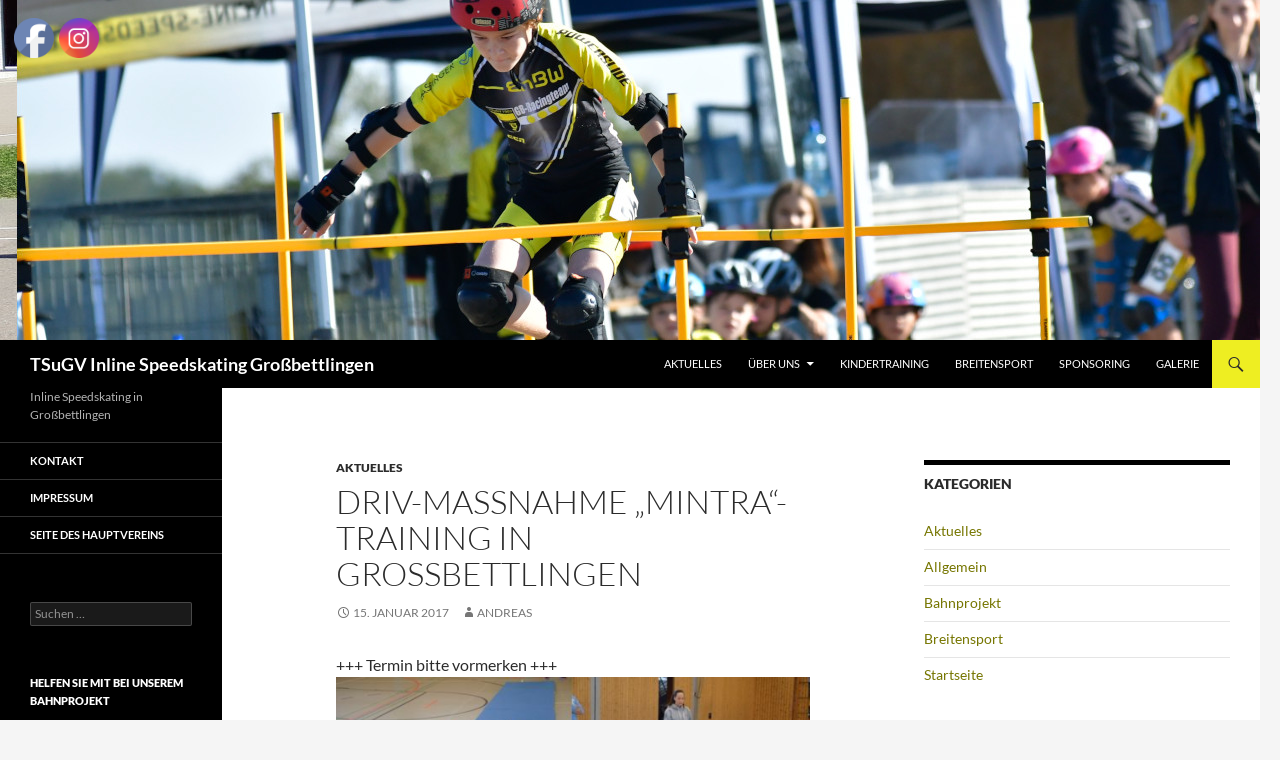

--- FILE ---
content_type: text/html; charset=UTF-8
request_url: https://inline-speedskater.de/driv-massnahme-mintra-training-in-grossbettlingen/
body_size: 54949
content:
<!DOCTYPE html>
<!--[if IE 7]>
<html class="ie ie7" lang="de">
<![endif]-->
<!--[if IE 8]>
<html class="ie ie8" lang="de">
<![endif]-->
<!--[if !(IE 7) & !(IE 8)]><!-->
<html lang="de">
<!--<![endif]-->
<head>
	<meta charset="UTF-8">
	<meta name="viewport" content="width=device-width">
	<title>DRIV-Maßnahme &#8222;Mintra&#8220;-Training in Großbettlingen | TSuGV Inline Speedskating Großbettlingen</title>
	<link rel="profile" href="https://gmpg.org/xfn/11">
	<link rel="pingback" href="https://inline-speedskater.de/xmlrpc.php">
	<!--[if lt IE 9]>
	<script src="https://inline-speedskater.de/wp-content/themes/twentyfourteen/js/html5.js?ver=3.7.0"></script>
	<![endif]-->
	<meta name='robots' content='max-image-preview:large' />
<link rel="alternate" type="application/rss+xml" title="TSuGV Inline Speedskating Großbettlingen &raquo; Feed" href="https://inline-speedskater.de/feed/" />
<link rel="alternate" type="application/rss+xml" title="TSuGV Inline Speedskating Großbettlingen &raquo; Kommentar-Feed" href="https://inline-speedskater.de/comments/feed/" />
<script>
window._wpemojiSettings = {"baseUrl":"https:\/\/s.w.org\/images\/core\/emoji\/15.0.3\/72x72\/","ext":".png","svgUrl":"https:\/\/s.w.org\/images\/core\/emoji\/15.0.3\/svg\/","svgExt":".svg","source":{"concatemoji":"https:\/\/inline-speedskater.de\/wp-includes\/js\/wp-emoji-release.min.js?ver=6.6.4"}};
/*! This file is auto-generated */
!function(i,n){var o,s,e;function c(e){try{var t={supportTests:e,timestamp:(new Date).valueOf()};sessionStorage.setItem(o,JSON.stringify(t))}catch(e){}}function p(e,t,n){e.clearRect(0,0,e.canvas.width,e.canvas.height),e.fillText(t,0,0);var t=new Uint32Array(e.getImageData(0,0,e.canvas.width,e.canvas.height).data),r=(e.clearRect(0,0,e.canvas.width,e.canvas.height),e.fillText(n,0,0),new Uint32Array(e.getImageData(0,0,e.canvas.width,e.canvas.height).data));return t.every(function(e,t){return e===r[t]})}function u(e,t,n){switch(t){case"flag":return n(e,"\ud83c\udff3\ufe0f\u200d\u26a7\ufe0f","\ud83c\udff3\ufe0f\u200b\u26a7\ufe0f")?!1:!n(e,"\ud83c\uddfa\ud83c\uddf3","\ud83c\uddfa\u200b\ud83c\uddf3")&&!n(e,"\ud83c\udff4\udb40\udc67\udb40\udc62\udb40\udc65\udb40\udc6e\udb40\udc67\udb40\udc7f","\ud83c\udff4\u200b\udb40\udc67\u200b\udb40\udc62\u200b\udb40\udc65\u200b\udb40\udc6e\u200b\udb40\udc67\u200b\udb40\udc7f");case"emoji":return!n(e,"\ud83d\udc26\u200d\u2b1b","\ud83d\udc26\u200b\u2b1b")}return!1}function f(e,t,n){var r="undefined"!=typeof WorkerGlobalScope&&self instanceof WorkerGlobalScope?new OffscreenCanvas(300,150):i.createElement("canvas"),a=r.getContext("2d",{willReadFrequently:!0}),o=(a.textBaseline="top",a.font="600 32px Arial",{});return e.forEach(function(e){o[e]=t(a,e,n)}),o}function t(e){var t=i.createElement("script");t.src=e,t.defer=!0,i.head.appendChild(t)}"undefined"!=typeof Promise&&(o="wpEmojiSettingsSupports",s=["flag","emoji"],n.supports={everything:!0,everythingExceptFlag:!0},e=new Promise(function(e){i.addEventListener("DOMContentLoaded",e,{once:!0})}),new Promise(function(t){var n=function(){try{var e=JSON.parse(sessionStorage.getItem(o));if("object"==typeof e&&"number"==typeof e.timestamp&&(new Date).valueOf()<e.timestamp+604800&&"object"==typeof e.supportTests)return e.supportTests}catch(e){}return null}();if(!n){if("undefined"!=typeof Worker&&"undefined"!=typeof OffscreenCanvas&&"undefined"!=typeof URL&&URL.createObjectURL&&"undefined"!=typeof Blob)try{var e="postMessage("+f.toString()+"("+[JSON.stringify(s),u.toString(),p.toString()].join(",")+"));",r=new Blob([e],{type:"text/javascript"}),a=new Worker(URL.createObjectURL(r),{name:"wpTestEmojiSupports"});return void(a.onmessage=function(e){c(n=e.data),a.terminate(),t(n)})}catch(e){}c(n=f(s,u,p))}t(n)}).then(function(e){for(var t in e)n.supports[t]=e[t],n.supports.everything=n.supports.everything&&n.supports[t],"flag"!==t&&(n.supports.everythingExceptFlag=n.supports.everythingExceptFlag&&n.supports[t]);n.supports.everythingExceptFlag=n.supports.everythingExceptFlag&&!n.supports.flag,n.DOMReady=!1,n.readyCallback=function(){n.DOMReady=!0}}).then(function(){return e}).then(function(){var e;n.supports.everything||(n.readyCallback(),(e=n.source||{}).concatemoji?t(e.concatemoji):e.wpemoji&&e.twemoji&&(t(e.twemoji),t(e.wpemoji)))}))}((window,document),window._wpemojiSettings);
</script>
<style id='wp-emoji-styles-inline-css'>

	img.wp-smiley, img.emoji {
		display: inline !important;
		border: none !important;
		box-shadow: none !important;
		height: 1em !important;
		width: 1em !important;
		margin: 0 0.07em !important;
		vertical-align: -0.1em !important;
		background: none !important;
		padding: 0 !important;
	}
</style>
<link rel='stylesheet' id='wp-block-library-css' href='https://inline-speedskater.de/wp-includes/css/dist/block-library/style.min.css?ver=6.6.4' media='all' />
<style id='wp-block-library-theme-inline-css'>
.wp-block-audio :where(figcaption){color:#555;font-size:13px;text-align:center}.is-dark-theme .wp-block-audio :where(figcaption){color:#ffffffa6}.wp-block-audio{margin:0 0 1em}.wp-block-code{border:1px solid #ccc;border-radius:4px;font-family:Menlo,Consolas,monaco,monospace;padding:.8em 1em}.wp-block-embed :where(figcaption){color:#555;font-size:13px;text-align:center}.is-dark-theme .wp-block-embed :where(figcaption){color:#ffffffa6}.wp-block-embed{margin:0 0 1em}.blocks-gallery-caption{color:#555;font-size:13px;text-align:center}.is-dark-theme .blocks-gallery-caption{color:#ffffffa6}:root :where(.wp-block-image figcaption){color:#555;font-size:13px;text-align:center}.is-dark-theme :root :where(.wp-block-image figcaption){color:#ffffffa6}.wp-block-image{margin:0 0 1em}.wp-block-pullquote{border-bottom:4px solid;border-top:4px solid;color:currentColor;margin-bottom:1.75em}.wp-block-pullquote cite,.wp-block-pullquote footer,.wp-block-pullquote__citation{color:currentColor;font-size:.8125em;font-style:normal;text-transform:uppercase}.wp-block-quote{border-left:.25em solid;margin:0 0 1.75em;padding-left:1em}.wp-block-quote cite,.wp-block-quote footer{color:currentColor;font-size:.8125em;font-style:normal;position:relative}.wp-block-quote.has-text-align-right{border-left:none;border-right:.25em solid;padding-left:0;padding-right:1em}.wp-block-quote.has-text-align-center{border:none;padding-left:0}.wp-block-quote.is-large,.wp-block-quote.is-style-large,.wp-block-quote.is-style-plain{border:none}.wp-block-search .wp-block-search__label{font-weight:700}.wp-block-search__button{border:1px solid #ccc;padding:.375em .625em}:where(.wp-block-group.has-background){padding:1.25em 2.375em}.wp-block-separator.has-css-opacity{opacity:.4}.wp-block-separator{border:none;border-bottom:2px solid;margin-left:auto;margin-right:auto}.wp-block-separator.has-alpha-channel-opacity{opacity:1}.wp-block-separator:not(.is-style-wide):not(.is-style-dots){width:100px}.wp-block-separator.has-background:not(.is-style-dots){border-bottom:none;height:1px}.wp-block-separator.has-background:not(.is-style-wide):not(.is-style-dots){height:2px}.wp-block-table{margin:0 0 1em}.wp-block-table td,.wp-block-table th{word-break:normal}.wp-block-table :where(figcaption){color:#555;font-size:13px;text-align:center}.is-dark-theme .wp-block-table :where(figcaption){color:#ffffffa6}.wp-block-video :where(figcaption){color:#555;font-size:13px;text-align:center}.is-dark-theme .wp-block-video :where(figcaption){color:#ffffffa6}.wp-block-video{margin:0 0 1em}:root :where(.wp-block-template-part.has-background){margin-bottom:0;margin-top:0;padding:1.25em 2.375em}
</style>
<style id='classic-theme-styles-inline-css'>
/*! This file is auto-generated */
.wp-block-button__link{color:#fff;background-color:#32373c;border-radius:9999px;box-shadow:none;text-decoration:none;padding:calc(.667em + 2px) calc(1.333em + 2px);font-size:1.125em}.wp-block-file__button{background:#32373c;color:#fff;text-decoration:none}
</style>
<style id='global-styles-inline-css'>
:root{--wp--preset--aspect-ratio--square: 1;--wp--preset--aspect-ratio--4-3: 4/3;--wp--preset--aspect-ratio--3-4: 3/4;--wp--preset--aspect-ratio--3-2: 3/2;--wp--preset--aspect-ratio--2-3: 2/3;--wp--preset--aspect-ratio--16-9: 16/9;--wp--preset--aspect-ratio--9-16: 9/16;--wp--preset--color--black: #000000;--wp--preset--color--cyan-bluish-gray: #abb8c3;--wp--preset--color--white: #fff;--wp--preset--color--pale-pink: #f78da7;--wp--preset--color--vivid-red: #cf2e2e;--wp--preset--color--luminous-vivid-orange: #ff6900;--wp--preset--color--luminous-vivid-amber: #fcb900;--wp--preset--color--light-green-cyan: #7bdcb5;--wp--preset--color--vivid-green-cyan: #00d084;--wp--preset--color--pale-cyan-blue: #8ed1fc;--wp--preset--color--vivid-cyan-blue: #0693e3;--wp--preset--color--vivid-purple: #9b51e0;--wp--preset--color--green: #eeee22;--wp--preset--color--dark-gray: #2b2b2b;--wp--preset--color--medium-gray: #767676;--wp--preset--color--light-gray: #f5f5f5;--wp--preset--gradient--vivid-cyan-blue-to-vivid-purple: linear-gradient(135deg,rgba(6,147,227,1) 0%,rgb(155,81,224) 100%);--wp--preset--gradient--light-green-cyan-to-vivid-green-cyan: linear-gradient(135deg,rgb(122,220,180) 0%,rgb(0,208,130) 100%);--wp--preset--gradient--luminous-vivid-amber-to-luminous-vivid-orange: linear-gradient(135deg,rgba(252,185,0,1) 0%,rgba(255,105,0,1) 100%);--wp--preset--gradient--luminous-vivid-orange-to-vivid-red: linear-gradient(135deg,rgba(255,105,0,1) 0%,rgb(207,46,46) 100%);--wp--preset--gradient--very-light-gray-to-cyan-bluish-gray: linear-gradient(135deg,rgb(238,238,238) 0%,rgb(169,184,195) 100%);--wp--preset--gradient--cool-to-warm-spectrum: linear-gradient(135deg,rgb(74,234,220) 0%,rgb(151,120,209) 20%,rgb(207,42,186) 40%,rgb(238,44,130) 60%,rgb(251,105,98) 80%,rgb(254,248,76) 100%);--wp--preset--gradient--blush-light-purple: linear-gradient(135deg,rgb(255,206,236) 0%,rgb(152,150,240) 100%);--wp--preset--gradient--blush-bordeaux: linear-gradient(135deg,rgb(254,205,165) 0%,rgb(254,45,45) 50%,rgb(107,0,62) 100%);--wp--preset--gradient--luminous-dusk: linear-gradient(135deg,rgb(255,203,112) 0%,rgb(199,81,192) 50%,rgb(65,88,208) 100%);--wp--preset--gradient--pale-ocean: linear-gradient(135deg,rgb(255,245,203) 0%,rgb(182,227,212) 50%,rgb(51,167,181) 100%);--wp--preset--gradient--electric-grass: linear-gradient(135deg,rgb(202,248,128) 0%,rgb(113,206,126) 100%);--wp--preset--gradient--midnight: linear-gradient(135deg,rgb(2,3,129) 0%,rgb(40,116,252) 100%);--wp--preset--font-size--small: 13px;--wp--preset--font-size--medium: 20px;--wp--preset--font-size--large: 36px;--wp--preset--font-size--x-large: 42px;--wp--preset--spacing--20: 0.44rem;--wp--preset--spacing--30: 0.67rem;--wp--preset--spacing--40: 1rem;--wp--preset--spacing--50: 1.5rem;--wp--preset--spacing--60: 2.25rem;--wp--preset--spacing--70: 3.38rem;--wp--preset--spacing--80: 5.06rem;--wp--preset--shadow--natural: 6px 6px 9px rgba(0, 0, 0, 0.2);--wp--preset--shadow--deep: 12px 12px 50px rgba(0, 0, 0, 0.4);--wp--preset--shadow--sharp: 6px 6px 0px rgba(0, 0, 0, 0.2);--wp--preset--shadow--outlined: 6px 6px 0px -3px rgba(255, 255, 255, 1), 6px 6px rgba(0, 0, 0, 1);--wp--preset--shadow--crisp: 6px 6px 0px rgba(0, 0, 0, 1);}:where(.is-layout-flex){gap: 0.5em;}:where(.is-layout-grid){gap: 0.5em;}body .is-layout-flex{display: flex;}.is-layout-flex{flex-wrap: wrap;align-items: center;}.is-layout-flex > :is(*, div){margin: 0;}body .is-layout-grid{display: grid;}.is-layout-grid > :is(*, div){margin: 0;}:where(.wp-block-columns.is-layout-flex){gap: 2em;}:where(.wp-block-columns.is-layout-grid){gap: 2em;}:where(.wp-block-post-template.is-layout-flex){gap: 1.25em;}:where(.wp-block-post-template.is-layout-grid){gap: 1.25em;}.has-black-color{color: var(--wp--preset--color--black) !important;}.has-cyan-bluish-gray-color{color: var(--wp--preset--color--cyan-bluish-gray) !important;}.has-white-color{color: var(--wp--preset--color--white) !important;}.has-pale-pink-color{color: var(--wp--preset--color--pale-pink) !important;}.has-vivid-red-color{color: var(--wp--preset--color--vivid-red) !important;}.has-luminous-vivid-orange-color{color: var(--wp--preset--color--luminous-vivid-orange) !important;}.has-luminous-vivid-amber-color{color: var(--wp--preset--color--luminous-vivid-amber) !important;}.has-light-green-cyan-color{color: var(--wp--preset--color--light-green-cyan) !important;}.has-vivid-green-cyan-color{color: var(--wp--preset--color--vivid-green-cyan) !important;}.has-pale-cyan-blue-color{color: var(--wp--preset--color--pale-cyan-blue) !important;}.has-vivid-cyan-blue-color{color: var(--wp--preset--color--vivid-cyan-blue) !important;}.has-vivid-purple-color{color: var(--wp--preset--color--vivid-purple) !important;}.has-black-background-color{background-color: var(--wp--preset--color--black) !important;}.has-cyan-bluish-gray-background-color{background-color: var(--wp--preset--color--cyan-bluish-gray) !important;}.has-white-background-color{background-color: var(--wp--preset--color--white) !important;}.has-pale-pink-background-color{background-color: var(--wp--preset--color--pale-pink) !important;}.has-vivid-red-background-color{background-color: var(--wp--preset--color--vivid-red) !important;}.has-luminous-vivid-orange-background-color{background-color: var(--wp--preset--color--luminous-vivid-orange) !important;}.has-luminous-vivid-amber-background-color{background-color: var(--wp--preset--color--luminous-vivid-amber) !important;}.has-light-green-cyan-background-color{background-color: var(--wp--preset--color--light-green-cyan) !important;}.has-vivid-green-cyan-background-color{background-color: var(--wp--preset--color--vivid-green-cyan) !important;}.has-pale-cyan-blue-background-color{background-color: var(--wp--preset--color--pale-cyan-blue) !important;}.has-vivid-cyan-blue-background-color{background-color: var(--wp--preset--color--vivid-cyan-blue) !important;}.has-vivid-purple-background-color{background-color: var(--wp--preset--color--vivid-purple) !important;}.has-black-border-color{border-color: var(--wp--preset--color--black) !important;}.has-cyan-bluish-gray-border-color{border-color: var(--wp--preset--color--cyan-bluish-gray) !important;}.has-white-border-color{border-color: var(--wp--preset--color--white) !important;}.has-pale-pink-border-color{border-color: var(--wp--preset--color--pale-pink) !important;}.has-vivid-red-border-color{border-color: var(--wp--preset--color--vivid-red) !important;}.has-luminous-vivid-orange-border-color{border-color: var(--wp--preset--color--luminous-vivid-orange) !important;}.has-luminous-vivid-amber-border-color{border-color: var(--wp--preset--color--luminous-vivid-amber) !important;}.has-light-green-cyan-border-color{border-color: var(--wp--preset--color--light-green-cyan) !important;}.has-vivid-green-cyan-border-color{border-color: var(--wp--preset--color--vivid-green-cyan) !important;}.has-pale-cyan-blue-border-color{border-color: var(--wp--preset--color--pale-cyan-blue) !important;}.has-vivid-cyan-blue-border-color{border-color: var(--wp--preset--color--vivid-cyan-blue) !important;}.has-vivid-purple-border-color{border-color: var(--wp--preset--color--vivid-purple) !important;}.has-vivid-cyan-blue-to-vivid-purple-gradient-background{background: var(--wp--preset--gradient--vivid-cyan-blue-to-vivid-purple) !important;}.has-light-green-cyan-to-vivid-green-cyan-gradient-background{background: var(--wp--preset--gradient--light-green-cyan-to-vivid-green-cyan) !important;}.has-luminous-vivid-amber-to-luminous-vivid-orange-gradient-background{background: var(--wp--preset--gradient--luminous-vivid-amber-to-luminous-vivid-orange) !important;}.has-luminous-vivid-orange-to-vivid-red-gradient-background{background: var(--wp--preset--gradient--luminous-vivid-orange-to-vivid-red) !important;}.has-very-light-gray-to-cyan-bluish-gray-gradient-background{background: var(--wp--preset--gradient--very-light-gray-to-cyan-bluish-gray) !important;}.has-cool-to-warm-spectrum-gradient-background{background: var(--wp--preset--gradient--cool-to-warm-spectrum) !important;}.has-blush-light-purple-gradient-background{background: var(--wp--preset--gradient--blush-light-purple) !important;}.has-blush-bordeaux-gradient-background{background: var(--wp--preset--gradient--blush-bordeaux) !important;}.has-luminous-dusk-gradient-background{background: var(--wp--preset--gradient--luminous-dusk) !important;}.has-pale-ocean-gradient-background{background: var(--wp--preset--gradient--pale-ocean) !important;}.has-electric-grass-gradient-background{background: var(--wp--preset--gradient--electric-grass) !important;}.has-midnight-gradient-background{background: var(--wp--preset--gradient--midnight) !important;}.has-small-font-size{font-size: var(--wp--preset--font-size--small) !important;}.has-medium-font-size{font-size: var(--wp--preset--font-size--medium) !important;}.has-large-font-size{font-size: var(--wp--preset--font-size--large) !important;}.has-x-large-font-size{font-size: var(--wp--preset--font-size--x-large) !important;}
:where(.wp-block-post-template.is-layout-flex){gap: 1.25em;}:where(.wp-block-post-template.is-layout-grid){gap: 1.25em;}
:where(.wp-block-columns.is-layout-flex){gap: 2em;}:where(.wp-block-columns.is-layout-grid){gap: 2em;}
:root :where(.wp-block-pullquote){font-size: 1.5em;line-height: 1.6;}
</style>
<link rel='stylesheet' id='SFSImainCss-css' href='https://inline-speedskater.de/wp-content/plugins/ultimate-social-media-icons/css/sfsi-style.css?ver=2.9.2' media='all' />
<link rel='stylesheet' id='twentyfourteen-lato-css' href='https://inline-speedskater.de/wp-content/themes/twentyfourteen/fonts/font-lato.css?ver=20230328' media='all' />
<link rel='stylesheet' id='genericons-css' href='https://inline-speedskater.de/wp-content/themes/twentyfourteen/genericons/genericons.css?ver=3.0.3' media='all' />
<link rel='stylesheet' id='twentyfourteen-style-css' href='https://inline-speedskater.de/wp-content/themes/twentyfourteen/style.css?ver=20240716' media='all' />
<link rel='stylesheet' id='twentyfourteen-block-style-css' href='https://inline-speedskater.de/wp-content/themes/twentyfourteen/css/blocks.css?ver=20240613' media='all' />
<!--[if lt IE 9]>
<link rel='stylesheet' id='twentyfourteen-ie-css' href='https://inline-speedskater.de/wp-content/themes/twentyfourteen/css/ie.css?ver=20140711' media='all' />
<![endif]-->
<link rel='stylesheet' id='tablepress-default-css' href='https://inline-speedskater.de/wp-content/plugins/tablepress/css/build/default.css?ver=2.4.1' media='all' />
<script src="https://inline-speedskater.de/wp-includes/js/jquery/jquery.min.js?ver=3.7.1" id="jquery-core-js"></script>
<script src="https://inline-speedskater.de/wp-includes/js/jquery/jquery-migrate.min.js?ver=3.4.1" id="jquery-migrate-js"></script>
<script src="https://inline-speedskater.de/wp-content/themes/twentyfourteen/js/functions.js?ver=20230526" id="twentyfourteen-script-js" defer data-wp-strategy="defer"></script>
<link rel="https://api.w.org/" href="https://inline-speedskater.de/wp-json/" /><link rel="alternate" title="JSON" type="application/json" href="https://inline-speedskater.de/wp-json/wp/v2/posts/6058" /><link rel="EditURI" type="application/rsd+xml" title="RSD" href="https://inline-speedskater.de/xmlrpc.php?rsd" />
<meta name="generator" content="WordPress 6.6.4" />
<link rel="canonical" href="https://inline-speedskater.de/driv-massnahme-mintra-training-in-grossbettlingen/" />
<link rel='shortlink' href='https://inline-speedskater.de/?p=6058' />
<link rel="alternate" title="oEmbed (JSON)" type="application/json+oembed" href="https://inline-speedskater.de/wp-json/oembed/1.0/embed?url=https%3A%2F%2Finline-speedskater.de%2Fdriv-massnahme-mintra-training-in-grossbettlingen%2F" />
<link rel="alternate" title="oEmbed (XML)" type="text/xml+oembed" href="https://inline-speedskater.de/wp-json/oembed/1.0/embed?url=https%3A%2F%2Finline-speedskater.de%2Fdriv-massnahme-mintra-training-in-grossbettlingen%2F&#038;format=xml" />
<style id="fourteen-colors" type="text/css">
		/* Custom accent color. */
		button,
		.button,
		.contributor-posts-link,
		input[type="button"],
		input[type="reset"],
		input[type="submit"],
		.search-toggle,
		.hentry .mejs-controls .mejs-time-rail .mejs-time-current,
		.widget .mejs-controls .mejs-time-rail .mejs-time-current,
		.hentry .mejs-overlay:hover .mejs-overlay-button,
		.widget .mejs-overlay:hover .mejs-overlay-button,
		.widget button,
		.widget .button,
		.widget input[type="button"],
		.widget input[type="reset"],
		.widget input[type="submit"],
		.widget_calendar tbody a,
		.content-sidebar .widget input[type="button"],
		.content-sidebar .widget input[type="reset"],
		.content-sidebar .widget input[type="submit"],
		.slider-control-paging .slider-active:before,
		.slider-control-paging .slider-active:hover:before,
		.slider-direction-nav a:hover,
		.ie8 .primary-navigation ul ul,
		.ie8 .secondary-navigation ul ul,
		.ie8 .primary-navigation li:hover > a,
		.ie8 .primary-navigation li.focus > a,
		.ie8 .secondary-navigation li:hover > a,
		.ie8 .secondary-navigation li.focus > a,
		.wp-block-file .wp-block-file__button,
		.wp-block-button__link,
		.has-green-background-color {
			background-color: #eeee22;
		}

		.site-navigation a:hover,
		.is-style-outline .wp-block-button__link:not(.has-text-color),
		.has-green-color {
			color: #eeee22;
		}

		::-moz-selection {
			background: #eeee22;
		}

		::selection {
			background: #eeee22;
		}

		.paging-navigation .page-numbers.current {
			border-color: #eeee22;
		}

		@media screen and (min-width: 782px) {
			.primary-navigation li:hover > a,
			.primary-navigation li.focus > a,
			.primary-navigation ul ul {
				background-color: #eeee22;
			}
		}

		@media screen and (min-width: 1008px) {
			.secondary-navigation li:hover > a,
			.secondary-navigation li.focus > a,
			.secondary-navigation ul ul {
				background-color: #eeee22;
			}
		}
	
			.contributor-posts-link,
			.button,
			button,
			input[type="button"],
			input[type="reset"],
			input[type="submit"],
			.search-toggle:before,
			.hentry .mejs-overlay:hover .mejs-overlay-button,
			.widet .mejs-overlay:hover .mejs-overlay-button,
			.widget button,
			.widget .button,
			.widget input[type="button"],
			.widget input[type="reset"],
			.widget input[type="submit"],
			.widget_calendar tbody a,
			.widget_calendar tbody a:hover,
			.site-footer .widget_calendar tbody a,
			.content-sidebar .widget input[type="button"],
			.content-sidebar .widget input[type="reset"],
			.content-sidebar .widget input[type="submit"],
			button:hover,
			button:focus,
			.button:hover,
			.button:focus,
			.widget a.button:hover,
			.widget a.button:focus,
			.widget a.button:active,
			.content-sidebar .widget a.button,
			.content-sidebar .widget a.button:hover,
			.content-sidebar .widget a.button:focus,
			.content-sidebar .widget a.button:active,
			.contributor-posts-link:hover,
			.contributor-posts-link:active,
			input[type="button"]:hover,
			input[type="button"]:focus,
			input[type="reset"]:hover,
			input[type="reset"]:focus,
			input[type="submit"]:hover,
			input[type="submit"]:focus,
			.slider-direction-nav a:hover:before,
			.ie8 .primary-navigation li:hover > a,
			.ie8 .primary-navigation li.focus > a,
			.ie8 .secondary-navigation li:hover > a,
			.ie8 .secondary-navigation li.focus > a,
			.is-style-outline .wp-block-button__link:not(.has-text-color):hover,
			.is-style-outline .wp-block-button__link:not(.has-text-color):focus,
			.wp-block-button__link {
				color: #2b2b2b;
			}

			@media screen and (min-width: 782px) {
				.site-navigation li .current_page_item > a,
				.site-navigation li .current_page_ancestor > a,
				.site-navigation li .current-menu-item > a,
				.site-navigation li .current-menu-ancestor > a,
				.primary-navigation ul ul a,
				.primary-navigation li:hover > a,
				.primary-navigation li.focus > a,
				.primary-navigation ul ul {
					color: #2b2b2b;
				}
			}

			@media screen and (min-width: 1008px) {
				.secondary-navigation ul ul a,
				.secondary-navigation li:hover > a,
				.secondary-navigation li.focus > a,
				.secondary-navigation ul ul {
					color: #2b2b2b;
				}
			}

			::selection {
				color: #2b2b2b;
			}

			::-moz-selection {
				color: #2b2b2b;
			}

			.hentry .mejs-controls .mejs-time-rail .mejs-time-loaded,
			.widget .mejs-controls .mejs-time-rail .mejs-time-loaded {
				background-color: #2b2b2b;
			}

		
		/* Generated variants of custom accent color. */
		a,
		.content-sidebar .widget a {
			color: #767600;
		}

		.contributor-posts-link:hover,
		.button:hover,
		.button:focus,
		.slider-control-paging a:hover:before,
		.search-toggle:hover,
		.search-toggle.active,
		.search-box,
		.widget_calendar tbody a:hover,
		button:hover,
		button:focus,
		input[type="button"]:hover,
		input[type="button"]:focus,
		input[type="reset"]:hover,
		input[type="reset"]:focus,
		input[type="submit"]:hover,
		input[type="submit"]:focus,
		.widget button:hover,
		.widget .button:hover,
		.widget button:focus,
		.widget .button:focus,
		.widget input[type="button"]:hover,
		.widget input[type="button"]:focus,
		.widget input[type="reset"]:hover,
		.widget input[type="reset"]:focus,
		.widget input[type="submit"]:hover,
		.widget input[type="submit"]:focus,
		.content-sidebar .widget input[type="button"]:hover,
		.content-sidebar .widget input[type="button"]:focus,
		.content-sidebar .widget input[type="reset"]:hover,
		.content-sidebar .widget input[type="reset"]:focus,
		.content-sidebar .widget input[type="submit"]:hover,
		.content-sidebar .widget input[type="submit"]:focus,
		.ie8 .primary-navigation ul ul a:hover,
		.ie8 .primary-navigation ul ul li.focus > a,
		.ie8 .secondary-navigation ul ul a:hover,
		.ie8 .secondary-navigation ul ul li.focus > a,
		.wp-block-file .wp-block-file__button:hover,
		.wp-block-file .wp-block-file__button:focus,
		.wp-block-button__link:not(.has-text-color):hover,
		.wp-block-button__link:not(.has-text-color):focus,
		.is-style-outline .wp-block-button__link:not(.has-text-color):hover,
		.is-style-outline .wp-block-button__link:not(.has-text-color):focus {
			background-color: #ffff3f;
		}

		.featured-content a:hover,
		.featured-content .entry-title a:hover,
		.widget a:hover,
		.widget-title a:hover,
		.widget_twentyfourteen_ephemera .entry-meta a:hover,
		.hentry .mejs-controls .mejs-button button:hover,
		.widget .mejs-controls .mejs-button button:hover,
		.site-info a:hover,
		.featured-content a:hover,
		.wp-block-latest-comments_comment-meta a:hover,
		.wp-block-latest-comments_comment-meta a:focus {
			color: #ffff3f;
		}

		a:active,
		a:hover,
		.entry-title a:hover,
		.entry-meta a:hover,
		.cat-links a:hover,
		.entry-content .edit-link a:hover,
		.post-navigation a:hover,
		.image-navigation a:hover,
		.comment-author a:hover,
		.comment-list .pingback a:hover,
		.comment-list .trackback a:hover,
		.comment-metadata a:hover,
		.comment-reply-title small a:hover,
		.content-sidebar .widget a:hover,
		.content-sidebar .widget .widget-title a:hover,
		.content-sidebar .widget_twentyfourteen_ephemera .entry-meta a:hover {
			color: #93931d;
		}

		.page-links a:hover,
		.paging-navigation a:hover {
			border-color: #93931d;
		}

		.entry-meta .tag-links a:hover:before {
			border-right-color: #93931d;
		}

		.page-links a:hover,
		.entry-meta .tag-links a:hover {
			background-color: #93931d;
		}

		@media screen and (min-width: 782px) {
			.primary-navigation ul ul a:hover,
			.primary-navigation ul ul li.focus > a {
				background-color: #ffff3f;
			}
		}

		@media screen and (min-width: 1008px) {
			.secondary-navigation ul ul a:hover,
			.secondary-navigation ul ul li.focus > a {
				background-color: #ffff3f;
			}
		}

		button:active,
		.button:active,
		.contributor-posts-link:active,
		input[type="button"]:active,
		input[type="reset"]:active,
		input[type="submit"]:active,
		.widget input[type="button"]:active,
		.widget input[type="reset"]:active,
		.widget input[type="submit"]:active,
		.content-sidebar .widget input[type="button"]:active,
		.content-sidebar .widget input[type="reset"]:active,
		.content-sidebar .widget input[type="submit"]:active,
		.wp-block-file .wp-block-file__button:active,
		.wp-block-button__link:active {
			background-color: #ffff53;
		}

		.site-navigation .current_page_item > a,
		.site-navigation .current_page_ancestor > a,
		.site-navigation .current-menu-item > a,
		.site-navigation .current-menu-ancestor > a {
			color: #ffff53;
		}
	</style><meta name="follow.[base64]" content="zzxu35tfWULsEurACFf6"/></head>

<body class="post-template-default single single-post postid-6058 single-format-standard wp-embed-responsive sfsi_actvite_theme_default header-image singular">
<div id="page" class="hfeed site">
		<div id="site-header">
		<a href="https://inline-speedskater.de/" rel="home">
			<img src="https://inline-speedskater.de/wp-content/uploads/2021/12/Banner-2021-10-1260x80-1.jpg" width="1260" height="340" alt="TSuGV Inline Speedskating Großbettlingen" srcset="https://inline-speedskater.de/wp-content/uploads/2021/12/Banner-2021-10-1260x80-1.jpg 1260w, https://inline-speedskater.de/wp-content/uploads/2021/12/Banner-2021-10-1260x80-1-300x81.jpg 300w, https://inline-speedskater.de/wp-content/uploads/2021/12/Banner-2021-10-1260x80-1-1024x276.jpg 1024w, https://inline-speedskater.de/wp-content/uploads/2021/12/Banner-2021-10-1260x80-1-768x207.jpg 768w" sizes="(max-width: 1260px) 100vw, 1260px" decoding="async" fetchpriority="high" />		</a>
	</div>
	
	<header id="masthead" class="site-header">
		<div class="header-main">
			<h1 class="site-title"><a href="https://inline-speedskater.de/" rel="home">TSuGV Inline Speedskating Großbettlingen</a></h1>

			<div class="search-toggle">
				<a href="#search-container" class="screen-reader-text" aria-expanded="false" aria-controls="search-container">
					Suchen				</a>
			</div>

			<nav id="primary-navigation" class="site-navigation primary-navigation">
				<button class="menu-toggle">Primäres Menü</button>
				<a class="screen-reader-text skip-link" href="#content">
					Zum Inhalt springen				</a>
				<div class="menu-inline-speedskater-container"><ul id="primary-menu" class="nav-menu"><li id="menu-item-5521" class="menu-item menu-item-type-taxonomy menu-item-object-category current-post-ancestor current-menu-parent current-post-parent menu-item-5521"><a href="https://inline-speedskater.de/category/aktuelles/">Aktuelles</a></li>
<li id="menu-item-4821" class="menu-item menu-item-type-post_type menu-item-object-page menu-item-has-children menu-item-4821"><a href="https://inline-speedskater.de/uber-uns/">Über uns</a>
<ul class="sub-menu">
	<li id="menu-item-4822" class="menu-item menu-item-type-post_type menu-item-object-page menu-item-4822"><a href="https://inline-speedskater.de/uber-uns/organigramm/">Organigramm</a></li>
	<li id="menu-item-4824" class="menu-item menu-item-type-post_type menu-item-object-page menu-item-4824"><a href="https://inline-speedskater.de/uber-uns/leitbild/">Leitbild</a></li>
	<li id="menu-item-4826" class="menu-item menu-item-type-post_type menu-item-object-page menu-item-4826"><a href="https://inline-speedskater.de/uber-uns/trainer/">Trainer</a></li>
	<li id="menu-item-4825" class="menu-item menu-item-type-post_type menu-item-object-page menu-item-4825"><a href="https://inline-speedskater.de/uber-uns/rahmentrainingsplan/">Trainingsplanung</a></li>
	<li id="menu-item-4867" class="menu-item menu-item-type-post_type menu-item-object-page menu-item-4867"><a href="https://inline-speedskater.de/tsugv-teams/">TSuGV Teams</a></li>
	<li id="menu-item-4823" class="menu-item menu-item-type-post_type menu-item-object-page menu-item-4823"><a href="https://inline-speedskater.de/uber-uns/mitglied-werden/">Mitglied werden</a></li>
	<li id="menu-item-6750" class="menu-item menu-item-type-post_type menu-item-object-page menu-item-6750"><a href="https://inline-speedskater.de/nutzung/">Miete und Nutzung der Bahn</a></li>
	<li id="menu-item-4877" class="menu-item menu-item-type-taxonomy menu-item-object-category menu-item-4877"><a href="https://inline-speedskater.de/category/bahnprojekt/">Bahnprojekt</a></li>
</ul>
</li>
<li id="menu-item-7240" class="menu-item menu-item-type-post_type menu-item-object-page menu-item-7240"><a href="https://inline-speedskater.de/kindertraining/">Kindertraining</a></li>
<li id="menu-item-4815" class="menu-item menu-item-type-taxonomy menu-item-object-category menu-item-4815"><a href="https://inline-speedskater.de/category/breitensport/">Breitensport</a></li>
<li id="menu-item-4845" class="menu-item menu-item-type-post_type menu-item-object-page menu-item-4845"><a href="https://inline-speedskater.de/sponsor-werden/">Sponsoring</a></li>
<li id="menu-item-4847" class="menu-item menu-item-type-post_type menu-item-object-page menu-item-4847"><a href="https://inline-speedskater.de/galerie/">Galerie</a></li>
</ul></div>			</nav>
		</div>

		<div id="search-container" class="search-box-wrapper hide">
			<div class="search-box">
				<form role="search" method="get" class="search-form" action="https://inline-speedskater.de/">
				<label>
					<span class="screen-reader-text">Suche nach:</span>
					<input type="search" class="search-field" placeholder="Suchen …" value="" name="s" />
				</label>
				<input type="submit" class="search-submit" value="Suchen" />
			</form>			</div>
		</div>
	</header><!-- #masthead -->

	<div id="main" class="site-main">

	<div id="primary" class="content-area">
		<div id="content" class="site-content" role="main">
			
<article id="post-6058" class="post-6058 post type-post status-publish format-standard hentry category-aktuelles">
	
	<header class="entry-header">
				<div class="entry-meta">
			<span class="cat-links"><a href="https://inline-speedskater.de/category/aktuelles/" rel="category tag">Aktuelles</a></span>
		</div>
			<h1 class="entry-title">DRIV-Maßnahme &#8222;Mintra&#8220;-Training in Großbettlingen</h1>
		<div class="entry-meta">
			<span class="entry-date"><a href="https://inline-speedskater.de/driv-massnahme-mintra-training-in-grossbettlingen/" rel="bookmark"><time class="entry-date" datetime="2017-01-15T19:58:03+01:00">15. Januar 2017</time></a></span> <span class="byline"><span class="author vcard"><a class="url fn n" href="https://inline-speedskater.de/author/andreas/" rel="author">Andreas</a></span></span>		</div><!-- .entry-meta -->
	</header><!-- .entry-header -->

		<div class="entry-content">
		<p>+++ Termin bitte vormerken +++<a href="https://inline-speedskater.de/wp-content/uploads/2016/02/01-2016-Mintra-01.jpg"><img decoding="async" class="alignnone size-full wp-image-5578" src="https://inline-speedskater.de/wp-content/uploads/2016/02/01-2016-Mintra-01.jpg" alt="" width="560" height="364" srcset="https://inline-speedskater.de/wp-content/uploads/2016/02/01-2016-Mintra-01.jpg 560w, https://inline-speedskater.de/wp-content/uploads/2016/02/01-2016-Mintra-01-300x195.jpg 300w" sizes="(max-width: 560px) 100vw, 560px" /></a></p>
<p>Nachdem der letzte Termin im November 2016 abgesagt werden musste, konnte ein neuerlicher Termin gefunden werden:</p>
<p>Am Sonntag, 29.01.2017 von 10 &#8211; 16 Uhr findet wieder ein &#8222;Mintra&#8220;-Training in der Sporthalle in Großbettlingen (Sportforum Heerweg) statt.<span id="more-6058"></span></p>
<p>Eingeladen sind alle Bundeskader-Athleten und Landeskader-Sportler, Mindestalter: 10 Jahre.</p>
<p>Offizielle Einladung: <a href="https://inline-speedskater.de/wp-content/uploads/2017/01/2017-01-29-Mintra-Mattison-Januar-Crossfit-Einladung_Grossbettlingen.pdf">2017-01-29 Mintra Mattison Januar Crossfit-Einladung_Grossbettlingen</a></p>
<p>Der Lehrgang ist kostenlos. Nur das Mittagessen muss bezahlt oder selber mitgebracht werden. Wir werden wieder Pizza bestellen.</p>
<p>Martin May wird das Mintra-Training von Seiten des TSuGV Großbettlingen betreuen.</p>
	</div><!-- .entry-content -->
	
	</article><!-- #post-6058 -->
		<nav class="navigation post-navigation">
		<h1 class="screen-reader-text">
			Beitragsnavigation		</h1>
		<div class="nav-links">
			<a href="https://inline-speedskater.de/erfolgreiche-teilnahme-beim-3-koenigslauf/" rel="prev"><span class="meta-nav">Vorheriger Beitrag</span>Erfolgreiche Teilnahme beim 3-Königslauf</a><a href="https://inline-speedskater.de/es-geht-endlich-los/" rel="next"><span class="meta-nav">Nächster Beitrag</span>Es geht endlich los</a>			</div><!-- .nav-links -->
		</nav><!-- .navigation -->
				</div><!-- #content -->
	</div><!-- #primary -->

<div id="content-sidebar" class="content-sidebar widget-area" role="complementary">
	<aside id="categories-2" class="widget widget_categories"><h1 class="widget-title">Kategorien</h1><nav aria-label="Kategorien">
			<ul>
					<li class="cat-item cat-item-2"><a href="https://inline-speedskater.de/category/aktuelles/">Aktuelles</a>
</li>
	<li class="cat-item cat-item-1"><a href="https://inline-speedskater.de/category/allgemein/">Allgemein</a>
</li>
	<li class="cat-item cat-item-10"><a href="https://inline-speedskater.de/category/bahnprojekt/">Bahnprojekt</a>
</li>
	<li class="cat-item cat-item-3"><a href="https://inline-speedskater.de/category/breitensport/">Breitensport</a>
</li>
	<li class="cat-item cat-item-5"><a href="https://inline-speedskater.de/category/startseite/">Startseite</a>
</li>
			</ul>

			</nav></aside><aside id="text-6" class="widget widget_text"><h1 class="widget-title">Sponsoren</h1>			<div class="textwidget"><p style="text-align: center;"><a title="apsolut" target="_blank" rel="noopener"><a href="https://www.ap-solut.com/de"><img src="https://inline-speedskater.de/wp-content/uploads/2016/03/Logo-apsolut_260-1.jpg" alt="apsolut ab 2016" width="260" height="115" /></a></p>
<p style="text-align: center;"><a title="rewas" target="_blank" rel="noopener"><a href="https://www.rewas-gmbh.de"><img src="https://inline-speedskater.de/wp-content/uploads/2022/04/rewas_logo_neu-scaled.jpg" alt="rewas ab 2022" width="260" height="64" /></a></p>
<p style="text-align: center;"><a title="ENBW" target="_blank" rel="noopener"><a href="https://www.enbw.com"><img src="https://inline-speedskater.de/wp-content/uploads/2022/03/logo_enbw_farbe.png" alt="ENBW-Logo ab 2022" width="260" height="90" class="size-full wp-image-4987" /></a></p>
<p style="text-align: center;"><a title="Class GmbH" target="_blank" rel="noopener"><a href="https://www.class-gmbh.de"><img src=https://inline-speedskater.de/wp-content/uploads/2024/01/Class-logo-2023-260pix.jpg" alt="Class-Logo ab 2023" width="260" height="90" class="size-full wp-image-4987" /></a></p>
<p><P ALIGN="CENTER"><b>Unterstuetzer des Bahnprojektes</p>
<p style="text-align: center;"><a title="arena geisingen" target="_blank" rel="noopener"><a href="http://www.arena-geisingen.de"><img src="https://inline-speedskater.de/wp-content/uploads/2016/03/Logo-Arena-Geisingen-260.jpg" alt="arena geisingen ab 2016" width="260" height="87" /></a></p>
</div>
		</aside></div><!-- #content-sidebar -->
<div id="secondary">
		<h2 class="site-description">Inline Speedskating in Großbettlingen</h2>
	
		<nav class="navigation site-navigation secondary-navigation">
		<div class="menu-footer-menu-container"><ul id="menu-footer-menu" class="menu"><li id="menu-item-4819" class="menu-item menu-item-type-post_type menu-item-object-page menu-item-4819"><a href="https://inline-speedskater.de/kontakt/">Kontakt</a></li>
<li id="menu-item-4818" class="menu-item menu-item-type-post_type menu-item-object-page menu-item-4818"><a href="https://inline-speedskater.de/impressum/">Impressum</a></li>
<li id="menu-item-6758" class="menu-item menu-item-type-custom menu-item-object-custom menu-item-6758"><a href="http://tsugv.de">Seite des Hauptvereins</a></li>
</ul></div>	</nav>
	
		<div id="primary-sidebar" class="primary-sidebar widget-area" role="complementary">
		<aside id="search-2" class="widget widget_search"><form role="search" method="get" class="search-form" action="https://inline-speedskater.de/">
				<label>
					<span class="screen-reader-text">Suche nach:</span>
					<input type="search" class="search-field" placeholder="Suchen …" value="" name="s" />
				</label>
				<input type="submit" class="search-submit" value="Suchen" />
			</form></aside><aside id="text-9" class="widget widget_text"><h1 class="widget-title">Helfen Sie mit bei unserem Bahnprojekt</h1>			<div class="textwidget"><p><!-- Anfang Bildungsspender --><br />
<iframe loading="lazy" src="https://www.bildungsspender.org/extern/bs/projektspendenstandbanner2.php?kt=470619001&amp;url=tsugv" frameborder="0" scrolling="no"> </iframe><!-- Ende Bildungsspender --></p>
</div>
		</aside><aside id="text-12" class="widget widget_text"><h1 class="widget-title">Gut fuer den Landkreis Esslingen &#8211; SPENDET MIT!</h1>			<div class="textwidget"><a href="http://www.gut-fuer-den-landkreis-esslingen.de/project_search?utf8=%E2%9C%93&amp;q=TSuGV" target="_blank" rel="noopener"><img class="alignnone size-full wp-image-5506" src="https://inline-speedskater.de/wp-content/uploads/2015/11/12-2015-Gut-Fuer-ES.jpg" alt="12-2015-Gut-Fuer-ES" width="150" height="102" /></a></div>
		</aside><aside id="text-15" class="widget widget_text"><h1 class="widget-title">Die offene Bahn:</h1>			<div class="textwidget"><p><strong>Aufgrund der vielen neuen Sportlerinnen und Sporler können wir das Angebot dieses Jahr aus Personalgründen nicht anbieten.<br />
</strong></p>
</div>
		</aside><aside id="text-1" class="widget widget_text"><h1 class="widget-title">Trainingszeiten</h1>			<div class="textwidget"><p>Kinder:<br />
DIENSTAGS 18.00-19.30 Uhr<br />
SAMSTAGS 10-12.00 Uhr NEU!!<br />
(Anfänger / Reinschnupperer sind gerne willkommen)</p>
<p>Sommer: Training auf der Inliner-Bahn (Sportgelände Staufenbühl, Staufenbühl 1) oder in der Sporthalle Großbettlingen, Heerweg 22)</p>
<p>Winter: Training in der Sporthalle Großbettlingen, Heerweg 22</p>
<p>Leistungsgruppe 1: lt. Trainingsplan</p>
<p>Erwachsene:<br />
MONTAGS 20.00-22:00 Uhr (Sommer)<br />
Training auf der Inliner-Bahn (Sportgelände Staufenbühl)</p>
<p>MONTAGS 20.00-22:00 Uhr (Winter)<br />
Hallentraining auf Skates: Sporthalle Großbettlingen</p>
<p>MITTWOCHS 18.30-20.00 Uhr (Sommer)<br />
Ausfahrt: Neckartal (Treffpunkt Mühle Mittelstadt)<br />
MITTWOCHS 19.00-21.00 Uhr (Winter)<br />
Gymnastik: Sporthalle Großbettlingen</p>
<p>Kurzfristige Änderungen findet Ihr im Gästebuch!</p>
</div>
		</aside><aside id="text-5" class="widget widget_text"><h1 class="widget-title">Video Bahnmeisterschaft 2014</h1>			<div class="textwidget"><a href="https://vimeo.com/97866773" target="_blank" rel="noopener"><img class="alignnone size-full wp-image-5043" src="https://inline-speedskater.de/wp-content/uploads/2014/07/Video-Bahnmeisterschaft.jpg" alt="Video-Bahnmeisterschaft" width="300" height="214" /></a></div>
		</aside><aside id="text-8" class="widget widget_text"><h1 class="widget-title">Promotionvideo 2011 &#8211; GB Racingteam</h1>			<div class="textwidget"><a href="https://www.youtube.com/watch?v=x1blXtqNhng" target="_blank" rel="noopener"><img class="alignnone size-full wp-image-5164" src="https://inline-speedskater.de/wp-content/uploads/2014/09/07-2011-Promotion-Video.jpg" alt="07-2011-Promotion-Video" width="404" height="247" /></a></div>
		</aside><aside id="custom_html-3" class="widget_text widget widget_custom_html"><h1 class="widget-title">Promotionvideo 2017 &#8211; Erstes Bahnrennen in GB</h1><div class="textwidget custom-html-widget"><a href="https://www.youtube.com/watch?v=6u8rbH_S7AA&feature=youtu.be" target="_blank" rel="noopener"><img class="alignnone size-full wp-image-5043" src="https://inline-speedskater.de/wp-content/uploads/2017/09/DSC0486.jpg" alt="Video-Bahnmeisterschaft 2017" width="300" height="214" /></a>
</div></aside><aside id="text-11" class="widget widget_text"><h1 class="widget-title">Impressum</h1>			<div class="textwidget"><p><a href="https://inline-speedskater.de/impressum/">https://inline-speedskater.de/impressum/</a></p>
</div>
		</aside><aside id="block-3" class="widget widget_block widget_text">
<p></p>
</aside>	</div><!-- #primary-sidebar -->
	</div><!-- #secondary -->

		</div><!-- #main -->

		<footer id="colophon" class="site-footer">

			
			<div class="site-info">
								<a class="privacy-policy-link" href="https://inline-speedskater.de/datenschutzerklaerung/" rel="privacy-policy">Datenschutzerklärung</a><span role="separator" aria-hidden="true"></span>				<a href="https://de.wordpress.org/" class="imprint">
					Stolz präsentiert von WordPress				</a>
			</div><!-- .site-info -->
		</footer><!-- #colophon -->
	</div><!-- #page -->

	                <!--facebook like and share js -->
                <div id="fb-root"></div>
                <script>
                    (function(d, s, id) {
                        var js, fjs = d.getElementsByTagName(s)[0];
                        if (d.getElementById(id)) return;
                        js = d.createElement(s);
                        js.id = id;
                        js.src = "//connect.facebook.net/en_US/sdk.js#xfbml=1&version=v2.5";
                        fjs.parentNode.insertBefore(js, fjs);
                    }(document, 'script', 'facebook-jssdk'));
                </script>
                <script>
window.addEventListener('sfsi_functions_loaded', function() {
    if (typeof sfsi_responsive_toggle == 'function') {
        sfsi_responsive_toggle(0);
        // console.log('sfsi_responsive_toggle');

    }
})
</script>
<div class="norm_row sfsi_wDiv sfsi_floater_position_top-left" id="sfsi_floater" style="z-index: 9999;width:225px;text-align:left;position:absolute;position:absolute;left:10px;top:2%;margin-top:0px;margin-left:0px;"><div style='width:40px; height:40px;margin-left:5px;margin-bottom:5px; ' class='sfsi_wicons shuffeldiv ' ><div class='inerCnt'><a class=' sficn' data-effect='' target='_blank'  href='https://www.facebook.com/TSuGV-Gro%C3%9Fbettlingen-Speedskating-356420611109862' id='sfsiid_facebook_icon' style='width:40px;height:40px;opacity:1;'  ><img data-pin-nopin='true' alt='Facebook' title='Facebook' src='https://inline-speedskater.de/wp-content/plugins/ultimate-social-media-icons/images/icons_theme/default/default_facebook.png' width='40' height='40' style='' class='sfcm sfsi_wicon ' data-effect=''   /></a><div class="sfsi_tool_tip_2 fb_tool_bdr sfsiTlleft" style="opacity:0;z-index:-1;" id="sfsiid_facebook"><span class="bot_arow bot_fb_arow"></span><div class="sfsi_inside"><div  class='icon1'><a href='https://www.facebook.com/TSuGV-Gro%C3%9Fbettlingen-Speedskating-356420611109862' target='_blank'><img data-pin-nopin='true' class='sfsi_wicon' alt='Facebook' title='Facebook' src='https://inline-speedskater.de/wp-content/plugins/ultimate-social-media-icons/images/visit_icons/Visit_us_fb/icon_Visit_us_en_US.png' /></a></div><div  class='icon2'><div class="fb-like" width="200" data-href="https%3A%2F%2Finline-speedskater.de%2Fdriv-massnahme-mintra-training-in-grossbettlingen%2F"  data-send="false"  data-layout="button_count"  ></div></div><div  class='icon3'><a target='_blank' href='https://www.facebook.com/sharer/sharer.php?u=https%3A%2F%2Finline-speedskater.de%2Fdriv-massnahme-mintra-training-in-grossbettlingen' style='display:inline-block;'  > <img class='sfsi_wicon'  data-pin-nopin='true' alt='fb-share-icon' title='Facebook Share' src='https://inline-speedskater.de/wp-content/plugins/ultimate-social-media-icons/images/share_icons/fb_icons/en_US.svg' /></a></div></div></div></div></div><div style='width:40px; height:40px;margin-left:5px;margin-bottom:5px; ' class='sfsi_wicons shuffeldiv ' ><div class='inerCnt'><a class=' sficn' data-effect='' target='_blank'  href='https://instagram.com/tsugv_speedskating?igshid=1j50uo6i9ln9' id='sfsiid_instagram_icon' style='width:40px;height:40px;opacity:1;'  ><img data-pin-nopin='true' alt='Instagram' title='Instagram' src='https://inline-speedskater.de/wp-content/plugins/ultimate-social-media-icons/images/icons_theme/default/default_instagram.png' width='40' height='40' style='' class='sfcm sfsi_wicon ' data-effect=''   /></a></div></div></div ><input type='hidden' id='sfsi_floater_sec' value='top-left' /><script>window.addEventListener("sfsi_functions_loaded", function()
			{
				if (typeof sfsi_widget_set == "function") {
					sfsi_widget_set();
				}
			}); window.addEventListener('sfsi_functions_loaded',function(){sfsi_float_widget('10')});</script><script>
window.addEventListener('sfsi_functions_loaded', function() {
    if (typeof sfsi_plugin_version == 'function') {
        sfsi_plugin_version(2.77);
    }
});

function sfsi_processfurther(ref) {
    var feed_id = '[base64]';
    var feedtype = 8;
    var email = jQuery(ref).find('input[name="email"]').val();
    var filter = /^(([^<>()[\]\\.,;:\s@\"]+(\.[^<>()[\]\\.,;:\s@\"]+)*)|(\".+\"))@((\[[0-9]{1,3}\.[0-9]{1,3}\.[0-9]{1,3}\.[0-9]{1,3}\])|(([a-zA-Z\-0-9]+\.)+[a-zA-Z]{2,}))$/;
    if ((email != "Enter your email") && (filter.test(email))) {
        if (feedtype == "8") {
            var url = "https://api.follow.it/subscription-form/" + feed_id + "/" + feedtype;
            window.open(url, "popupwindow", "scrollbars=yes,width=1080,height=760");
            return true;
        }
    } else {
        alert("Please enter email address");
        jQuery(ref).find('input[name="email"]').focus();
        return false;
    }
}
</script>
<style type="text/css" aria-selected="true">
.sfsi_subscribe_Popinner {
    width: 100% !important;

    height: auto !important;

    
    padding: 18px 0px !important;

    background-color: #ffffff !important;
}

.sfsi_subscribe_Popinner form {
    margin: 0 20px !important;
}

.sfsi_subscribe_Popinner h5 {
    font-family: Helvetica,Arial,sans-serif !important;

    font-weight: bold !important;
                color: #000000 !important;    
        font-size: 16px !important;    
        text-align: center !important;        margin: 0 0 10px !important;
    padding: 0 !important;
}

.sfsi_subscription_form_field {
    margin: 5px 0 !important;
    width: 100% !important;
    display: inline-flex;
    display: -webkit-inline-flex;
}

.sfsi_subscription_form_field input {
    width: 100% !important;
    padding: 10px 0px !important;
}

.sfsi_subscribe_Popinner input[type=email] {
        font-family: Helvetica,Arial,sans-serif !important;    
    font-style: normal !important;
            color: #000000 !important;    
        font-size: 14px !important;    
        text-align: center !important;    }

.sfsi_subscribe_Popinner input[type=email]::-webkit-input-placeholder {

        font-family: Helvetica,Arial,sans-serif !important;    
    font-style: normal !important;
               color: #000000 !important;    
        font-size: 14px !important;    
        text-align: center !important;    }

.sfsi_subscribe_Popinner input[type=email]:-moz-placeholder {
    /* Firefox 18- */
        font-family: Helvetica,Arial,sans-serif !important;    
    font-style: normal !important;
            color: #000000 !important;    
        font-size: 14px !important;    
        text-align: center !important;    
}

.sfsi_subscribe_Popinner input[type=email]::-moz-placeholder {
    /* Firefox 19+ */
        font-family: Helvetica,Arial,sans-serif !important;    
        font-style: normal !important;
                color: #000000 !important;    
            font-size: 14px !important;                text-align: center !important;    }

.sfsi_subscribe_Popinner input[type=email]:-ms-input-placeholder {

    font-family: Helvetica,Arial,sans-serif !important;
    font-style: normal !important;
        color: #000000 !important;
            font-size: 14px !important ;
            text-align: center !important;    }

.sfsi_subscribe_Popinner input[type=submit] {

        font-family: Helvetica,Arial,sans-serif !important;    
    font-weight: bold !important;
            color: #000000 !important;    
        font-size: 16px !important;    
        text-align: center !important;    
        background-color: #dedede !important;    }

.sfsi_shortcode_container {
        float: left;
    }

    .sfsi_shortcode_container .norm_row .sfsi_wDiv {
        position: relative !important;
    }

    .sfsi_shortcode_container .sfsi_holders {
        display: none;
    }

    </style>

<script src="https://inline-speedskater.de/wp-includes/js/jquery/ui/core.min.js?ver=1.13.3" id="jquery-ui-core-js"></script>
<script src="https://inline-speedskater.de/wp-content/plugins/ultimate-social-media-icons/js/shuffle/modernizr.custom.min.js?ver=6.6.4" id="SFSIjqueryModernizr-js"></script>
<script src="https://inline-speedskater.de/wp-content/plugins/ultimate-social-media-icons/js/shuffle/jquery.shuffle.min.js?ver=6.6.4" id="SFSIjqueryShuffle-js"></script>
<script src="https://inline-speedskater.de/wp-content/plugins/ultimate-social-media-icons/js/shuffle/random-shuffle-min.js?ver=6.6.4" id="SFSIjqueryrandom-shuffle-js"></script>
<script id="SFSICustomJs-js-extra">
var sfsi_icon_ajax_object = {"nonce":"6f2aff16be","ajax_url":"https:\/\/inline-speedskater.de\/wp-admin\/admin-ajax.php","plugin_url":"https:\/\/inline-speedskater.de\/wp-content\/plugins\/ultimate-social-media-icons\/"};
</script>
<script src="https://inline-speedskater.de/wp-content/plugins/ultimate-social-media-icons/js/custom.js?ver=2.9.2" id="SFSICustomJs-js"></script>
</body>
</html>


--- FILE ---
content_type: text/html; charset=utf-8
request_url: https://www.bildungsspender.org/extern/bs/projektspendenstandbanner2.php?kt=470619001&url=tsugv
body_size: 729
content:
<!DOCTYPE HTML PUBLIC "-//W3C//DTD HTML 4.01 Transitional//EN">
<html>
<head>
<title>projektspendenstandbanner2</title>
<meta http-equiv="Content-Type" content="text/html; charset=UTF-8">

<style>
p {
    font-family: Verdana;
    font-size: 14px;
    font-weight: normal;
    font-style: normal;
}
.button_new {
  -moz-border-radius: 4px;
  -webkit-border-radius: 4px;
  background-color: #004400;
  background-image: -moz-linear-gradient(0deg, #002200, #004400);
  background-image: -ms-linear-gradient(0deg, #002200, #004400);
  background-image: -o-linear-gradient(0deg, #002200, #004400);
  background-image: -webkit-linear-gradient(0deg, #002200, #004400);
  background-image: linear-gradient(0deg, #002200, #004400);
  border-radius: 4px;
  border: 1px solid #001100;
  color: #ffffff;
  display: inline-block;
  font-family: Verdana;
  font-size: 14px;
  font-weight: bold;
  margin: auto;
  padding-bottom: 4px;
  padding-left: 5px;
  padding-right: 5px;
  padding-top: 4px;
  text-decoration: none;
  width: 120px;
}
.button_new:hover {
  background-color: #005500;
  background-image: -moz-linear-gradient(0deg, #003300, #005500);
  background-image: -ms-linear-gradient(0deg, #003300, #005500);
  background-image: -o-linear-gradient(0deg, #003300, #005500);
  background-image: -webkit-linear-gradient(0deg, #003300, #005500);
  background-image: linear-gradient(0deg, #003300, #005500);
  text-decoration: none;
  cursor: pointer;
}

</style>

</head>
<body style="background-color: transparent; background-image: none; margin: 0px;" class="nof-centerBody">
  <div align="center">
    <table border="0" cellspacing="0" cellpadding="0">
      <tr>
        <td>
          <table border="0" cellspacing="0" cellpadding="0" width="150">
            <tr valign="top" align="left">
              <td height="140" width="150">
                <table border="0" cellspacing="0" cellpadding="0" width="150" style="background-image: url('../images/spendenbanner2.png'); height: 140px;">
                  <tr align="left" valign="top">
                    <td>
                      <table border="0" cellspacing="0" cellpadding="0" width="149">
                        <tr valign="top" align="left">
                          <td width="2" height="63"><img src="../images/clearpixel.gif" width="2" height="1" border="0" alt=""></td>
                          <td width="1"><img src="../images/clearpixel.gif" width="1" height="1" border="0" alt=""></td>
                          <td width="7"><img src="../images/clearpixel.gif" width="7" height="1" border="0" alt=""></td>
                          <td width="4"><img src="../images/clearpixel.gif" width="4" height="1" border="0" alt=""></td>
                          <td width="5"><img src="../images/clearpixel.gif" width="5" height="1" border="0" alt=""></td>
                        </tr>
                        <tr valign="top" align="left">
                          <td colspan="5" width="147" class="TextObject">
                            <p style="text-align: center; margin-bottom: 0px;"><b><span style="font-size: 12px;">Projektspendenstand:</span></b></p>
                          </td>
                        </tr>
                        <tr valign="top" align="left">
                          <!--td colspan="2"></td-->
                          <td colspan="5" class="TextObject">
                            <p style="text-align: center; margin-bottom: 0px;"><b>
	<span style="font-size: 20px;">11.882 &euro;</span></b></p>
                          </td>
                        </tr>
                        <tr valign="top" align="left">
                          <td colspan="5" height="2"></td>
                        </tr>
                        <tr valign="top" align="left">
                          <td colspan="5" style="text-align:center;"><a href="https://www.bildungsspender.de/tsugv" target="_blank" class="button_new">ICH HELFE MIT</a></td>
                        </tr>
                      </table>
                    </td>
                  </tr>
                </table>
              </td>
            </tr>
          </table>
        </td>
      </tr>
    </table>
  </div>
</body>
</html>